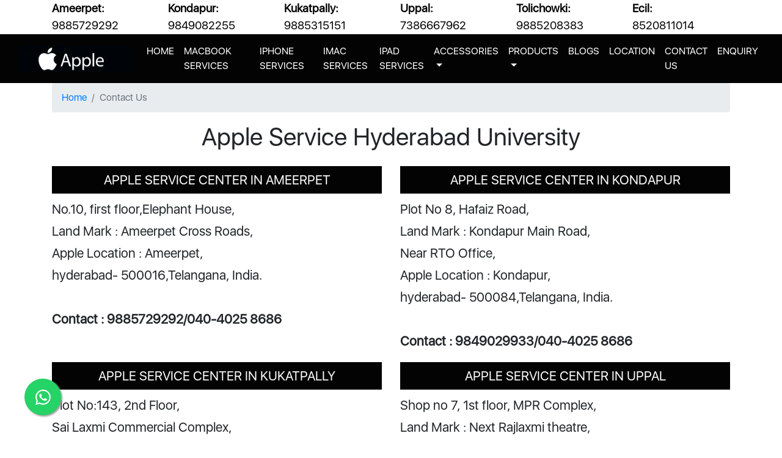

--- FILE ---
content_type: text/html; charset=UTF-8
request_url: https://www.appleservicecenterhyderabad.in/apple-service-hyderabad-university.html
body_size: 3755
content:
<!DOCTYPE html><html lang="en"><head> <meta charset="utf-8"> <meta name="viewport" content="width=device-width, initial-scale=1.0"><meta name="robots" content="index,follow"/><link rel="canonical" href="https://www.appleservicecenterhyderabad.in/apple-service-hyderabad-university.html" />
<link rel="shortcut icon" href="https://www.appleservicecenterhyderabad.in/images/favicon.png" type="image/x-icon"><link rel="stylesheet" href="https://cdnjs.cloudflare.com/ajax/libs/font-awesome/5.15.1/css/all.min.css"/> <link rel="stylesheet" type="text/css" href="https://www.appleservicecenterhyderabad.in/bootstrap/css/bootstrap.min.css" /> <link rel="stylesheet" type="text/css" href="https://www.appleservicecenterhyderabad.in/bootstrap/css/bootstrap-grid.min.css" /> <link rel="stylesheet" type="text/css" href="https://www.appleservicecenterhyderabad.in/css/style.css" /> <link rel="stylesheet" type="text/css" href="https://www.appleservicecenterhyderabad.in/css/whatsapp_float.css"><title>apple service hyderabad university, hyderabad|Apple Service Center Hyderabad|Ameerpet|Kondapur|Kukatpally|Tolichowki|Uppal|Ecil</title> <meta name="description" content="could you searching for apple service center ameerpet? our apple service centre is available in your near by location. we are doing chip level service, motherboard service, general service, screen replacement, screen change, keyboard and touchpad replacement and other services."> <meta name="keywords" content="apple service hyderabad university|Apple Service Center Hyderabad|Ameerpet|Kondapur|Kukatpally|Tolichowki|Uppal|Ecil"> <meta name="title" content="apple service hyderabad university, Apple Service Center Hyderabad, Ameerpet, Kondapur, Kukatpally, Tolichowki, Uppal, Ecil"> </head><body><header class="container-fluid top-contact-menu"><div class="container"><div class="row"><div class="col-md-2"><strong>Ameerpet:</strong><br>9885729292<br></div><div class="col-md-2"><strong>Kondapur:</strong><br>9849082255<br></div><div class="col-md-2"><strong>Kukatpally:</strong><br>9885315151<br></div><div class="col-md-2"><strong>Uppal:</strong><br>7386667962<br></div><div class="col-md-2"><strong>Tolichowki:</strong><br>9885208383<br></div><div class="col-md-2"><strong>Ecil:</strong><br>8520811014<br></div></div></div></header><div class="container-fluid page-banner"><nav class="navbar navbar-expand-lg navbar-dark"><a class="navbar-brand" href="https://www.appleservicecenterhyderabad.in/"><img src="images/apple-service-center-hyderabad-1.webp" alt="apple service center hyderabad" title="apple service center hyderabad"></a> <button class="navbar-toggler" type="button" data-toggle="collapse" data-target="#navbarNavDropdown" aria-controls="navbarNavDropdown" aria-expanded="false" aria-label="Toggle navigation"><span class="navbar-toggler-icon"></span></button><div class="collapse navbar-collapse" id="navbarNavDropdown"><ul class="navbar-nav ml-auto"><li class="nav-item"><a class="nav-link" href="https://www.appleservicecenterhyderabad.in/">HOME <span class="sr-only">(current)</span></a></li><a class="nav-link" href="https://www.appleservicecenterhyderabad.in/macbook-services.html">MACBOOK SERVICES</a><li class="nav-item"><a class="nav-link" href="https://www.appleservicecenterhyderabad.in/iphone-services.html">IPHONE SERVICES</a></li><li class="nav-item"></li><li class="nav-item"><a class="nav-link" href="https://www.appleservicecenterhyderabad.in/imac-services.html">IMAC SERVICES</a></li><li class="nav-item"><a class="nav-link" href="https://www.appleservicecenterhyderabad.in/ipad-services.html">IPAD SERVICES</a></li><li class="nav-item dropdown"><a class="nav-link dropdown-toggle" href="#" id="navbarDropdown" role="button" data-toggle="dropdown" aria-haspopup="true" aria-expanded="false">ACCESSORIES</a><div class="dropdown-menu" aria-labelledby="navbarDropdown"><a class="dropdown-item" href="https://www.appleservicecenterhyderabad.in/apple-battery.html">APPLE BATTERY</a> <a class="dropdown-item" href="https://www.appleservicecenterhyderabad.in/apple-adapter.html">APPLE ADAPTER</a></div></li><li class="nav-item dropdown"><a class="nav-link dropdown-toggle" href="#" id="navbarDropdown" role="button" data-toggle="dropdown" aria-haspopup="true" aria-expanded="false">PRODUCTS</a><div class="dropdown-menu" aria-labelledby="navbarDropdown"><a class="dropdown-item" href="https://www.appleshowroominhyderabad.com/macbook.html" target="_new">APPLE MACBOOK SERVICE</a> <a class="dropdown-item" href="https://www.appleshowroominhyderabad.com/imac.html" target="_new">APPLE IMAC SERVICE</a> <a class="dropdown-item" href="https://www.appleshowroominhyderabad.com/iphone.html" target="_new">APPLE IPHONE SERVICE</a> <a class="dropdown-item" href="https://www.appleshowroominhyderabad.com/ipad.html" target="_new">APPLE IPAD SERVICE</a></div></li><li class="nav-item"><a class="nav-link" href="https://www.appleservicecenterhyderabad.in/blogs.html">BLOGS</a></li><li class="nav-item"><a class="nav-link" href="https://www.appleservicecenterhyderabad.in/location.html">LOCATION</a></li><li class="nav-item"><a class="nav-link" href="https://www.appleservicecenterhyderabad.in/contact-us.html">CONTACT US</a></li><li class="nav-item"><a class="nav-link" href="https://www.appleservicecenterhyderabad.in/enquiry.html">ENQUIRY</a></li></ul></div></nav></div></body></html> <div class="container"> <nav aria-label="breadcrumb"> <ol class="breadcrumb"> <li class="breadcrumb-item"><a href="/">Home</a></li> <li class="breadcrumb-item active" aria-current="page">Contact Us</li> </ol> </nav> </div> <div class="container"> <h1 class="middle-content text-center">Apple Service Hyderabad University</h1> <div class="row py-3"> <div class="col-md-6 contact-list"> <h2>Apple Service Center in Ameerpet</h2> <p>No.10, first floor,Elephant House,<br> Land Mark : Ameerpet Cross Roads,<br> Apple Location : Ameerpet,<br> hyderabad- 500016,Telangana, India.<br><br> <strong>Contact : 9885729292/040-4025 8686</strong></p> </div> <div class="col-md-6 contact-list"> <h2>Apple Service Center in Kondapur</h2> <p>Plot No 8, Hafaiz Road,<br> Land Mark : Kondapur Main Road,<br> Near RTO Office,<br> Apple Location : Kondapur,<br> hyderabad- 500084,Telangana, India.<br><br> <strong>Contact : 9849029933/040-4025 8686</strong></p> </div> <div class="col-md-6 contact-list"> <h2>Apple Service Center in Kukatpally</h2> <p>Plot No:143, 2nd Floor,<br> Sai Laxmi Commercial Complex,<br> Land Mark : Opp to kphp Road Number 1,<br> Apple Location : Kukatpally,<br> hyderabad- 500072,Telangana, India.<br><br> <strong>Contact : 9885215151/9885315151</strong></p> </div> <div class="col-md-6 contact-list"> <h2>Apple Service Center in Uppal</h2> <p>Shop no 7, 1st floor, MPR Complex,<br> Land Mark : Next Rajlaxmi theatre,<br> Uppal ring road,<br> Apple Location : Uppal,<br> hyderabad- 500039,Telangana, India.<br><br> <strong>Contact : 7386667962/7386667963</strong></p> </div> <div class="col-md-6 contact-list"> <h2>Apple Service Center in ToliChowki</h2> <p>PS.NO.1, #9-4-86, 2nd Floor,<br> Salarjung colony, Toli Chowki Road,<br> Land Mark : Opp to redmi service center,<br> Apple Location :ToliChowki,<br> Hyderabad-500008,Telangana, India.<br><br> <strong>Contact : 9885208383/9885208787</strong></p> </div> <div class="col-md-6 contact-list"> <h2>Apple Service Center in Kapra</h2> <p>Shop No-206, 2nd Floor,<br> Vertex Pearl Commercial Complex,<br> Srinivasanagar Colony, As Rao Nagar,<br> Land Mark : (opp.to KLM Mall)<br> Apple Location :Kapra,<br> hyderabad 500062 (Near Radhika Theatre)<br> Telangana, India.<br><br> <strong>Contact: +91-8520811014</strong></p> </div> </div> </div><footer class="container-fluid footer-content"> <div class="row"> <div class="col-md-4 py-4"> <div class="img-tag"> <i class="fas fa-laptop"></i> </div> <h4 class="py-3">Reasonable service cost</h4> <p class="mx-2">We do offer all kind of apple mobile service in Hyderabad at low cost. No one in Hyderabad service like us. All of our customer like a reasonable cost on apple mobile repair & services.</p> </div> <div class="col-md-4 py-4"> <div class="img-tag"> <i class="far fa-thumbs-up"></i> </div> <h4 class="py-3">fast service</h4> <p class="mx-2">we do all repairs in proper manner and fast service by our highly trained service engineers. we do all iphones, laptops, desktops, ipads and watches.</p> </div> <div class="col-md-4 py-4"> <div class="img-tag"> <i class="fas fa-users"></i> </div> <h4 class="py-3">Highly Trained Technicians</h4> <p class="mx-2">Our experienced service engineers are highly trained and qualified to perform a variety of different types of mobile repairs including front glass and LCD replacement services, water damage repairs and repair services and battery replacement.</p> </div> </div> <hr> <div class="container footer-content-1"> <h5 class="py-3">Our iPhone Service Location In Hyderabad</h5> <div class="row"> <div class="col-md-4 py-2">Apple Service Center Ameerpet</div> <div class="col-md-4 py-2">Apple Service Centre BHEL</div> <div class="col-md-4 py-2">Apple Service Center Moosapet</div> <div class="col-md-4 py-2">Apple Service Center Balanagar</div> <div class="col-md-4 py-2">Apple Service Center Begumpet</div> <div class="col-md-4 py-2">Apple Service Center Bowenpally</div> <div class="col-md-4 py-2">Apple Service Center Erragadda</div> <div class="col-md-4 py-2">Apple Service Center Esi</div> <div class="col-md-4 py-2">Apple Service Center Attapur</div> <div class="col-md-4 py-2">Apple Service Center Gachibowli</div> <div class="col-md-4 py-2">Apple Service Center Mallepally</div> <div class="col-md-4 py-2">Apple Service Center Hyderguda</div> <div class="col-md-4 py-2">Apple Service Center IDPL</div> <div class="col-md-4 py-2">Apple Service Center Kachiguda</div> <div class="col-md-4 py-2">Apple Service Center Kompally</div> <div class="col-md-4 py-2">Apple Service Center Kukatpally</div> <div class="col-md-4 py-2">Apple Service Center Asif Nagar</div> <div class="col-md-4 py-2">Apple Service Center Lingampally</div> <div class="col-md-4 py-2">Apple Service Center LB Nagar</div> <div class="col-md-4 py-2">Apple Service Center Madhapur</div> <div class="col-md-4 py-2">Apple Service in Mehdipatnam</div> <div class="col-md-4 py-2">Apple Service Center Nampally</div> <div class="col-md-4 py-2">Apple Service Center Nallakunta</div> <div class="col-md-4 py-2">Apple Service Center Pocharam</div> <div class="col-md-4 py-2">Apple Service Center Champapet</div> <div class="col-md-4 py-2">Apple Service Center Sainikpuri</div> <div class="col-md-4 py-2">Apple Service Center Patny</div> <div class="col-md-4 py-2">Apple Service Center Banjarahills</div> <div class="col-md-4 py-2">Apple Service Center Miyapur</div> <div class="col-md-4 py-2">Apple Service Center vanasthalipuram</div> <div class="col-md-4 py-2">Apple Service Center Yousufguda</div> <div class="col-md-4 py-2">Apple Service Center kothaguda</div> <div class="col-md-4 py-2">Apple Service Center Ecil X Roads</div><div class="col-md-4 py-2">Apple Service Center Kondapur</div><div class="col-md-4 py-2">Apple Service Center Medhipatnam</div><div class="col-md-4 py-2">Apple Service Center near me</div> </div> </div> <div class="container social-page py-4"> <div class="row"> <!--<div class="col-md-12 text-center"> <a href="https://www.facebook.com/"><i class="fab fa-facebook"></i></a> <a href="https://in.pinterest.com/"><i class="fab fa-pinterest"></i></a> <a href="https://twitter.com/"><i class="fab fa-twitter"></i></a> <a href="https://medium.com/"><i class="fab fa-medium"></i></a> <a href="https://www.reddit.com"><i class="fab fa-reddit-square"></i></a></div>--> <div class="col-md-12 text-center py-3 mx-5"> <p>©2023 Apple Service. All Rights Reserved.</p> </div> </div> </div> </footer> <script src="https://code.jquery.com/jquery-3.2.1.slim.min.js"></script> <script src="https://cdn.jsdelivr.net/npm/bootstrap@4.0.0/dist/js/bootstrap.min.js"></script><script>window.$zoho=window.$zoho || {};$zoho.salesiq=$zoho.salesiq||{ready:function(){}}</script><script id="zsiqscript" src="https://salesiq.zohopublic.in/widget?wc=siq72d68a2d5c073907890c6f18b7c6c03dbd3e8e95a366cc13a20b326b15da41d2" defer></script><a href="https://wa.me/+919551913312" class="whatsapp_float" target="_blank" rel="noopener noreferrer"> <svg xmlns="http://www.w3.org/2000/svg" width="25" height="25" viewBox="0 0 16 16"><path fill="currentColor" d="M13.601 2.326A7.854 7.854 0 0 0 7.994 0C3.627 0 .068 3.558.064 7.926c0 1.399.366 2.76 1.057 3.965L0 16l4.204-1.102a7.933 7.933 0 0 0 3.79.965h.004c4.368 0 7.926-3.558 7.93-7.93A7.898 7.898 0 0 0 13.6 2.326zM7.994 14.521a6.573 6.573 0 0 1-3.356-.92l-.24-.144l-2.494.654l.666-2.433l-.156-.251a6.56 6.56 0 0 1-1.007-3.505c0-3.626 2.957-6.584 6.591-6.584a6.56 6.56 0 0 1 4.66 1.931a6.557 6.557 0 0 1 1.928 4.66c-.004 3.639-2.961 6.592-6.592 6.592zm3.615-4.934c-.197-.099-1.17-.578-1.353-.646c-.182-.065-.315-.099-.445.099c-.133.197-.513.646-.627.775c-.114.133-.232.148-.43.05c-.197-.1-.836-.308-1.592-.985c-.59-.525-.985-1.175-1.103-1.372c-.114-.198-.011-.304.088-.403c.087-.088.197-.232.296-.346c.1-.114.133-.198.198-.33c.065-.134.034-.248-.015-.347c-.05-.099-.445-1.076-.612-1.47c-.16-.389-.323-.335-.445-.34c-.114-.007-.247-.007-.38-.007a.729.729 0 0 0-.529.247c-.182.198-.691.677-.691 1.654c0 .977.71 1.916.81 2.049c.098.133 1.394 2.132 3.383 2.992c.47.205.84.326 1.129.418c.475.152.904.129 1.246.08c.38-.058 1.171-.48 1.338-.943c.164-.464.164-.86.114-.943c-.049-.084-.182-.133-.38-.232z"/></svg></a> </body> </html>

--- FILE ---
content_type: text/css
request_url: https://www.appleservicecenterhyderabad.in/css/style.css
body_size: 506
content:
@font-face{font-family:SF-UI-Display-Regular; src: url('SF-UI-Display-Regular.otf'); } *{padding: 0px; margin: 0px;} body{font-family: 'SF-UI-Display-Regular', sans-serif;} .top-contact-menu{font-size: 14pt; color: #040303;} .page-banner{background-color: #040303;} .nav-link {font-size: 12pt; color: #fff !important; text-transform: uppercase;} .middle-content h1{text-align: center; font-weight: bold; font-size: 26pt; padding: 30px 0px !important;} /*.middle-content h1 span{text-align: center; font-weight: bold; font-size: 38pt; padding: 100px 0px !important; color:#13476e;}*/ .middle-content h2{font-size: 18pt; color: #0868ae; font-weight: bold;} .middle-content p{font-size: 14pt; text-align: justify; line-height: 30px;} .center-content{padding: 10px;} .blog-content h2{font-size: 18pt; font-weight: bold;} .blog-content h3{font-size: 18pt; font-weight: bold;} .blog-content p{font-size: 14pt; text-align: justify; line-height: 30px;} .service-listing li{padding: 5px 0px !important; font-size: 15pt !important;} /*.center-content-1{border:2px solid #000; height:730px;}*/ .center-content-1 img{width: 100%;} .center-content-1 h3{font-size: 25pt; text-align: center; width: 100%; text-transform: uppercase;} .center-content-1 a{text-decoration: none; color: #3f7684; font-weight: bold;} .center-content-1 li{font-size: 14pt;} .list-box-1{border:1px solid #000; height: auto;} .list-box-1 h4{color: #fff; text-align: center; background-color: #3f7684; font-size: 14pt; padding: 10px 0px;} .list-box-1 a{text-decoration: none; color: #fff;} .contact-list h2{font-size: 16pt; color: #fff; background-color: #040303; text-align: center; text-transform: uppercase; padding: 10px 0px;} .contact-list p{font-size: 16pt; text-align: justify; line-height: 36px;} .footer-content{height: auto; background-color: #040303;} .img-tag{text-align: center; font-size: 40pt; color: #fff;} .footer-content h4{text-align: center; color: #fff; text-transform: uppercase; font-size: 14pt;} .footer-content p{color: #fff; font-size: 14pt; text-align: center; line-height: 28px; width: 90%;} .footer-content-1 h5{text-align: center; font-size: 20pt;} .footer-content-1{color: #fff;} .social-page a{font-size: 18pt; padding: 10px; color: #fff;} hr{padding: 0px; background-color: #fff;} .home-h2{padding: 5px 0px; font-size: 23pt !important;} .home-p{line-height: 45px !important; font-size: 16pt !important; font-family: SF-UI-Display-Regular; } .category-items{margin: 5px; border: 1px solid #000;} .category-items .category-items-image{width: 100%; text-align: center;} .category-items .category-items-title{width: 100%; background-color: rgb(60, 60, 60); text-align: center;} .category-items .category-items-title h2{color: #fff; font-size: 1.2rem;padding: 15px 0px; margin: 0px; } .category-items .category-items-title h2 a{color: #fff; } .product-list li{padding: 6px;}

--- FILE ---
content_type: text/css
request_url: https://www.appleservicecenterhyderabad.in/css/whatsapp_float.css
body_size: 13
content:
 .whatsapp_float {position: fixed; width: 60px; height: 60px; bottom: 40px; left: 40px; background-color: #25d366; color: #FFF; border-radius: 50px; text-align: center; font-size: 37px; box-shadow: 2px 2px 3px #999; z-index: 100; } .whatsapp-icon {margin-top: 16px; } /* for mobile */ @media screen and (max-width: 767px) {.whatsapp-icon {margin-top: 10px; } .whatsapp_float {width: 70px; height: 70px; bottom: 50px; right: 40px; font-size: 42px; } }